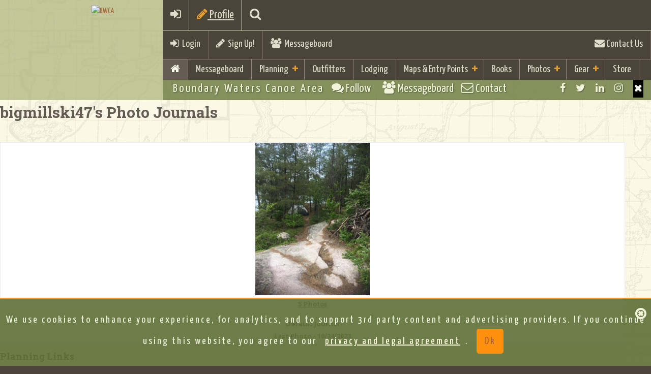

--- FILE ---
content_type: text/html; charset=utf-8
request_url: https://www.google.com/recaptcha/api2/aframe
body_size: 246
content:
<!DOCTYPE HTML><html><head><meta http-equiv="content-type" content="text/html; charset=UTF-8"></head><body><script nonce="31AnnlENLUDoTWfeRuc-Sg">/** Anti-fraud and anti-abuse applications only. See google.com/recaptcha */ try{var clients={'sodar':'https://pagead2.googlesyndication.com/pagead/sodar?'};window.addEventListener("message",function(a){try{if(a.source===window.parent){var b=JSON.parse(a.data);var c=clients[b['id']];if(c){var d=document.createElement('img');d.src=c+b['params']+'&rc='+(localStorage.getItem("rc::a")?sessionStorage.getItem("rc::b"):"");window.document.body.appendChild(d);sessionStorage.setItem("rc::e",parseInt(sessionStorage.getItem("rc::e")||0)+1);localStorage.setItem("rc::h",'1768720363778');}}}catch(b){}});window.parent.postMessage("_grecaptcha_ready", "*");}catch(b){}</script></body></html>